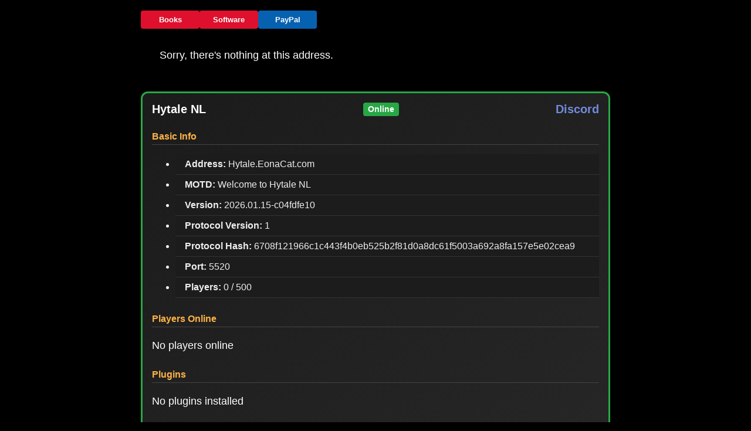

--- FILE ---
content_type: text/html; charset=utf-8
request_url: https://eonacat.com/bones/Chakma
body_size: 4157
content:

<!DOCTYPE html>
<html lang="en">
<head>
    <meta charset="utf-8" />
    <meta name="viewport" content="width=device-width, initial-scale=1.0" />
    <base href="/" />
    <link rel="stylesheet" href="css/bootstrap/bootstrap.min.css" />
    <link href="css/site.css" rel="stylesheet" />
    <link href="EonaCat.styles.css" rel="stylesheet" />
    <link rel="icon" type="image/png" href="favicon.png" />
    <!--Blazor:{"type":"server","prerenderId":"f950e0a8446d44f58faf1d8ee961c20f","key":{"locationHash":"77D12F14A8105320B1AAED6AE7E689DA0EC4483270A645E84079EAA0FFDF550D:0","formattedComponentKey":""},"sequence":0,"descriptor":"CfDJ8HD2QS9xeXJJgXi2zfh0ujIweLgSs4X2H3HjxiPN31hNmMBmxKoiXYeDc8xJ8d/oUQamB8f0VB3fPMNyk5H1ZMMoMwnPQbkSPKl9pB2D1TDw4BpZh1KydALHY6nz0LHANuB0A3f34HUeSawfUPTvHcj1FmyI4c43hGuQkIJlUILEqKS64fcW3gkpQp0e9M84kzShaAG\u002BlXe8GsKJM2GvuZN7vdlIOcjsoGilRU\u002BrphHcJ\u002B7lT0RMvzhOMgtqTQEm0Wfwe3PH/A20Qw4VWYZI9gmychKJQfKtOUiy0JGma88q7wPV9XDgtW8Wm6DUBHgi9vR\u002BDrE1wKfGTzdDlyl\u002B4bt9wbxgqirW5l\u002BhHJJSgG1Dfm5\u002BBBL4HlwJwJ78ljDOVsUzrZqIURUbVlYdopltpWRrG5vOm7n8oPcKgJ7ltr9rWO1IvNNdyaVcMIJjjwFS1eInJZx0E8vS3WovsMPNjaqQrfUQYIMlFNHf8v6Xm6nawIzABbfJnOpmxvzY6/3H7ZZq19BddTi9UIU6SayFQjSE72TnBIHXHuaLU0Cd0MLXJ3Db/kYiEyYo7vu21qj5OKyw/gSCxNijQwz1YA\u002Blodw="}--><title>EonaCat</title><!--Blazor:{"prerenderId":"f950e0a8446d44f58faf1d8ee961c20f"}-->
</head>
<body style="background-color:black">
    <!--Blazor:{"type":"server","prerenderId":"0d4ce807eece4c9cad5fc98b5fa987f4","key":{"locationHash":"3E95F3A8F25BCF5B81D1E1D242BDAA5B8D2CC5E52161E75D8BA094F526CDB444:0","formattedComponentKey":""},"sequence":1,"descriptor":"CfDJ8HD2QS9xeXJJgXi2zfh0ujKR6QXzzL2Lvp6ZosiZfL4Y2P3Bu52QlStr2\u002BgWjdQp6ItWuRaf6zz\u002B08u6hDfbwIP/gFp4zPftPZB2ch/SB8AJ8OJ6PwcXbQaWpy0VjEaYJj1RT1F6lopwtI\u002Bpjr217yqWZn0CohXLlBrulP0HtC2WQNEpsxTAQOFZT14kDvZg8\u002BQt4aRa65EPOSAoXchp3ZC6pznKzKFhiLmMFCXW/DEY5BYP/eSI/4uDses8XuSQM1cbnmZgbpbkB9npA2hturWswTW08rZju/3wq4L4gmvxVdGXqd6OyDehVGdXO\u002BeujoV9m6lQfOAYqfnogKWrF9GiPxhvpaCAm021hIfiX8Zr95X4IexkgJqnpghp7kZ/NiNAm2vdQUIZNoorbyCiz/GvIcjWG2pdvCYWknCeZJCFx3a\u002B\u002BLH6I4bUwbJi2wufqE/NSfhVCSOv3u6boNkHf5WNPoJk4xaawSFpluZawDYY3TdxXBqEE5VaKjU8ds75fQ=="}-->
        


<style b-lr1w4xw0t3>
    body {
        background-color: #0a0a0a;
        color: white;
        font-family: 'Segoe UI', sans-serif;
        margin: 0;
    }

    .top-buttons {
        display: flex;
        gap: 0.5rem;
        flex-wrap: wrap;
        margin-bottom: 2rem;
    }

    .btnLanguage, .btnPayPal {
        padding: 0.5rem 1rem;
        font-weight: bold;
        border-radius: 0.25rem;
        border: none;
        cursor: pointer;
        background-color: #1e1e1e;
        color: #fff;
        transition: background 0.2s, transform 0.2s;
    }

        .btnLanguage:hover, .btnPayPal:hover {
            background-color: #333;
            transform: translateY(-2px);
        }

    /* Single server card styling */
    .server-card {
        background: linear-gradient(145deg, #1b1b1b, #262626);
        border-radius: 0.75rem;
        box-shadow: 0 6px 18px rgba(0,0,0,0.6);
        padding: 1rem;
        margin-top: 3rem;
        transition: transform 0.2s, box-shadow 0.2s, border 0.2s;
        border: 3px solid transparent;
    }

        .server-card:hover {
            transform: translateY(-2px);
            box-shadow: 0 8px 24px rgba(0,0,0,0.7);
        }

    /* Border color based on status */
    .online {
        border-color: #28a745; /* green */
    }

    .offline {
        border-color: #dc3545; /* red */
    }

    .server-card-header {
        display: flex;
        justify-content: space-between;
        align-items: center;
        font-weight: bold;
        font-size: 1.25rem;
        margin-bottom: 1rem;
        color: #fff;
    }

    .badge-status {
        font-weight: bold;
        font-size: 0.85rem;
        padding: 0.25rem 0.5rem;
        border-radius: 0.25rem;
    }

    .badge-online {
        background-color: #28a745;
        color: #fff;
    }

    .badge-offline {
        background-color: #dc3545;
        color: #fff;
    }

    .server-section {
        margin-bottom: 1rem;
    }

        .server-section h5 {
            margin-bottom: 0.5rem;
            font-size: 1rem;
            color: #ffb347; /* section header color */
            border-bottom: 1px solid #444;
            padding-bottom: 0.25rem;
        }

    .list-group-item {
        background-color: #1c1c1c;
        color: #eee;
        padding: 0.5rem 1rem;
        border-bottom: 1px solid #333;
        transition: background 0.2s;
    }

        .list-group-item:hover {
            background-color: #2e2e2e;
        }

    .scrollable-list {
        max-height: 200px;
        overflow-y: auto;
        border: 1px solid #333;
        border-radius: 0.25rem;
    }

        .scrollable-list::-webkit-scrollbar {
            width: 8px;
        }

        .scrollable-list::-webkit-scrollbar-thumb {
            background-color: #555;
            border-radius: 4px;
        }

        .scrollable-list::-webkit-scrollbar-track {
            background-color: #1c1c1c;
        }

    .server-channel a {
        color: #7289da; /* Discord-like blue */
        text-decoration: none;
    }

        .server-channel a:hover {
            text-decoration: underline;
        }

    .copied-tooltip {
        position: absolute;
        top: -1.5rem; /* above the text */
        left: 50%;
        transform: translateX(-50%);
        background-color: #23272a; /* dark Discord style */
        color: #ffffff;
        font-size: 0.75rem;
        padding: 2px 6px;
        border-radius: 4px;
        white-space: nowrap;
        pointer-events: none;
        opacity: 0.9;
        z-index: 10;
    }
</style>

<div class="content" b-lr1w4xw0t3><div class="top-buttons" b-lr1w4xw0t3><button onclick="window.open('./books/index.html', '_blank').focus();" class="btnLanguage" b-lr1w4xw0t3>Books</button>
        <button onclick="window.open('./software/index.html', '_blank').focus();" class="btnLanguage" b-lr1w4xw0t3>Software</button>
        <button onclick="window.open('https://paypal.me/EonaCat', '_blank').focus();" class="btnPayPal" b-lr1w4xw0t3>PayPal</button></div>

    
    <article class="content-body" b-lr1w4xw0t3><p role="alert">Sorry, there's nothing at this address.</p></article><div class="server-card online" b-lr1w4xw0t3><div class="server-card-header" b-lr1w4xw0t3><span style="cursor: pointer; font-weight: bold; position: relative;" b-lr1w4xw0t3>Hytale NL</span>

                <span class="badge-status badge-online" style="cursor: pointer; position: relative;" b-lr1w4xw0t3>Online</span>

                <div class="server-channel" b-lr1w4xw0t3><a href="https://discord.gg/D7DVEF3dA8" target="_blank" rel="noopener noreferrer" b-lr1w4xw0t3>
                        Discord
                    </a></div></div>



            
            <div class="server-section" b-lr1w4xw0t3><h5 b-lr1w4xw0t3>Basic Info</h5>
                <ul class="list-group list-group-flush" b-lr1w4xw0t3><li class="list-group-item" b-lr1w4xw0t3><strong b-lr1w4xw0t3>Address:</strong> Hytale.EonaCat.com</li>
                    <li class="list-group-item" b-lr1w4xw0t3><strong b-lr1w4xw0t3>MOTD:</strong> Welcome to Hytale NL</li>
                    <li class="list-group-item" b-lr1w4xw0t3><strong b-lr1w4xw0t3>Version:</strong> 2026.01.15-c04fdfe10</li>
                    <li class="list-group-item" b-lr1w4xw0t3><strong b-lr1w4xw0t3>Protocol Version:</strong> 1</li>
                    <li class="list-group-item" b-lr1w4xw0t3><strong b-lr1w4xw0t3>Protocol Hash:</strong> 6708f121966c1c443f4b0eb525b2f81d0a8dc61f5003a692a8fa157e5e02cea9</li>
                    <li class="list-group-item" b-lr1w4xw0t3><strong b-lr1w4xw0t3>Port:</strong> 5520</li>
                    <li class="list-group-item" b-lr1w4xw0t3><strong b-lr1w4xw0t3>Players:</strong> 0 / 500</li></ul></div>

            
            <div class="server-section" b-lr1w4xw0t3><h5 b-lr1w4xw0t3>Players Online</h5><p b-lr1w4xw0t3>No players online</p></div>

            
            <div class="server-section" b-lr1w4xw0t3><h5 b-lr1w4xw0t3>Plugins</h5><p b-lr1w4xw0t3>No plugins installed</p></div></div></div><!--Blazor:{"prerenderId":"0d4ce807eece4c9cad5fc98b5fa987f4"}-->

    <div id="blazor-error-ui">
        
            An error has occurred. This application may no longer respond until reloaded.
        
        
        <a href="" class="reload">Reload</a>
        <a class="dismiss">🗙</a>
    </div>

    <script src="_framework/blazor.server.js"></script>

    <script>
        /*
        EonaCat.Bot Library
        Copyright (C) 2023 EonaCat (Jeroen Saey)

        Licensed under the Apache License, Version 2.0 (the "License");
        you may not use this file except in compliance with the License.
        You may obtain a copy of the License at

        http://www.apache.org/licenses/LICENSE-2.0

        Unless required by applicable law or agreed to in writing, software
        distributed under the License is distributed on an "AS IS" BASIS,
        WITHOUT WARRANTIES OR CONDITIONS OF ANY KIND, either express or implied.
        See the License for the specific language governing permissions and
        limitations under the License

        */

        var synth = window.speechSynthesis;
        var voices = [];
        var voice;

        function getVoices(language) {
            voices = synth.getVoices();
            voice = voices[0];
            for (i = 0; i < voices.length; i++) {
                if (voices[i].lang.startsWith(language)) {
                    voice = voices[i];
                    break;
                }
            }
        }

        getVoices();
        if (speechSynthesis.onvoiceschanged !== undefined) {
            speechSynthesis.onvoiceschanged = getVoices;
        }

        function speak(text, language) {
            getVoices(language)
            var currentVoice = new SpeechSynthesisUtterance(text);
            currentVoice.voice = voice;
            currentVoice.rate = 1.1;
            currentVoice.lang = currentVoice.voice.lang
            synth.speak(currentVoice);
        }
    </script>
</body>
</html>


--- FILE ---
content_type: text/css
request_url: https://eonacat.com/EonaCat.styles.css
body_size: 1412
content:
/* /Shared/MainLayout.razor.rz.scp.css */
.page[b-lr1w4xw0t3] {
    position: relative;
    display: flex;
    flex-direction: column;
}

.btnLanguage[b-lr1w4xw0t3] {
    width: 100px;
    background-color: #DE102D;
    color: #fff;
}


.btnPayPal[b-lr1w4xw0t3] {
    width: 100px;
    background-color: #0761B1;
    color: #fff;
}


.content[b-lr1w4xw0t3] {
    background-color: black;
}

main[b-lr1w4xw0t3] {
    flex: 1;
}

.top-row[b-lr1w4xw0t3] {
    background-color: #f7f7f7;
    border-bottom: 1px solid #d6d5d5;
    justify-content: flex-end;
    height: 3.5rem;
    display: flex;
    align-items: center;
}

    .top-row[b-lr1w4xw0t3]  a, .top-row .btn-link[b-lr1w4xw0t3] {
        white-space: nowrap;
        margin-left: 1.5rem;
    }

    .top-row a:first-child[b-lr1w4xw0t3] {
        overflow: hidden;
        text-overflow: ellipsis;
    }

@media (max-width: 640.98px) {
    .top-row:not(.auth)[b-lr1w4xw0t3] {
        display: none;
    }

    .top-row.auth[b-lr1w4xw0t3] {
        justify-content: space-between;
    }

    .top-row a[b-lr1w4xw0t3], .top-row .btn-link[b-lr1w4xw0t3] {
        margin-left: 0;
    }
}

@media (min-width: 641px) {
    .page[b-lr1w4xw0t3] {
        flex-direction: row;
    }

    .top-row[b-lr1w4xw0t3] {
        position: sticky;
        top: 0;
        z-index: 1;
    }

    .top-row[b-lr1w4xw0t3], article[b-lr1w4xw0t3] {
        padding-left: 2rem !important;
        padding-right: 1.5rem !important;
    }
}
